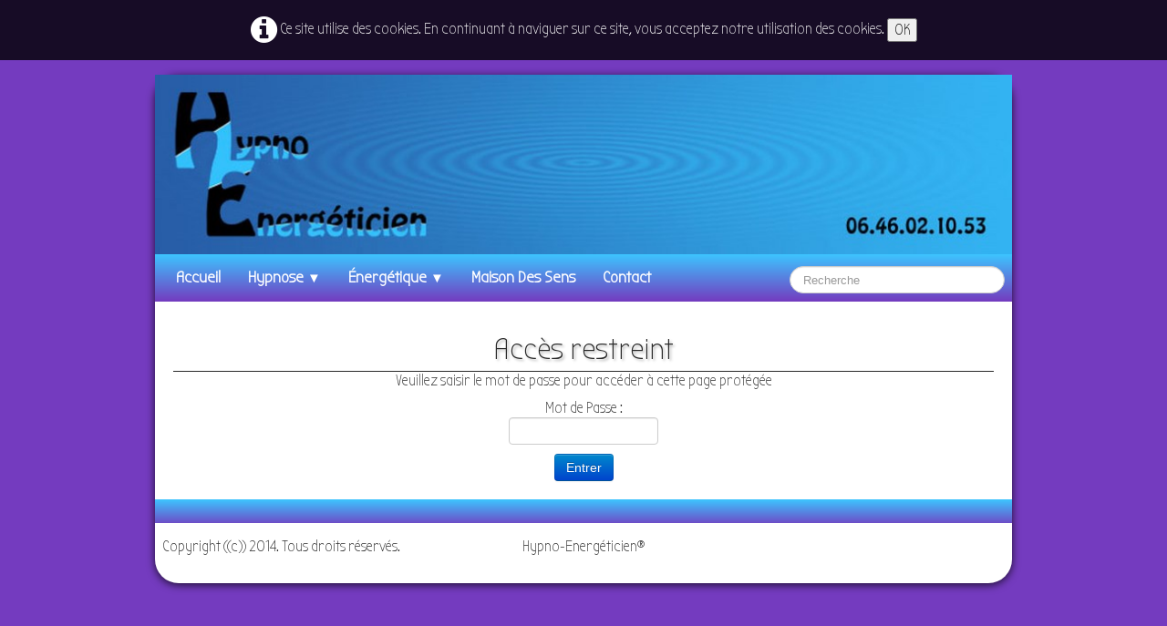

--- FILE ---
content_type: text/html; charset=UTF-8
request_url: https://www.hypno-energeticien.fr/nassim-haramein.php
body_size: 3826
content:
<!doctype html><html lang="fr"><head><META HTTP-EQUIV="CACHE-CONTROL" CONTENT="NO-CACHE"><META HTTP-EQUIV="PRAGMA" CONTENT="NO-CACHE"><title>Accès restreint</title><meta charset="utf-8"><title>Nassim Haramein</title><meta name="author" content="jpl"><meta name="rating" content="General"><!-- Global Site Tag (gtag.js) - Google Analytics --><script async src="https://www.googletagmanager.com/gtag/js?id=UA-106926923-1"></script><script>  window.dataLayer = window.dataLayer || [];  function gtag(){dataLayer.push(arguments)};  gtag('js', new Date());  gtag('config', 'UA-106926923-1');</script><meta name="google-site-verification" content="woMW5O1mAIvxnWO_zO5M_U2QNLG0SEoK_qlMoVwSbQk" /><meta name="generator" content="Lauyan TOWeb 7.1.6.769"><meta name="viewport" content="width=device-width, initial-scale=1.0"><link href="rss.xml" rel="alternate" type="application/rss+xml"><link href="_media/img/small/logo-hypno-energeticien.jpg" rel="shortcut icon" type="image/jpeg"><link href="_media/img/thumb/hypno-energeticien.144.png" rel="apple-touch-icon"><meta name="msapplication-TileColor" content="#5835b8"><meta name="msapplication-TileImage" content="_media/img/thumb/hypno-energeticien.144.png"><link href="_scripts/bootstrap/css/bootstrap.min.css" rel="stylesheet"><link href="https://fonts.googleapis.com/css?family=Bubbler+One" rel="stylesheet"><link href="_frame/style.css" rel="stylesheet"><link rel="stylesheet" href="https://maxcdn.bootstrapcdn.com/font-awesome/4.3.0/css/font-awesome.min.css" integrity="sha384-yNuQMX46Gcak2eQsUzmBYgJ3eBeWYNKhnjyiBqLd1vvtE9kuMtgw6bjwN8J0JauQ" crossorigin="anonymous"><style>.alert a{color:#003399}.ta-left{text-align:left}.ta-center{text-align:center}.ta-justify{text-align:justify}.ta-right{text-align:right}.float-l{float:left}.float-r{float:right}.float-lpad{float:left;padding-right:1.5em;}.float-rpad{float:right;padding-left:1.5em;}.cookie-consent{background-color:rgba(0,0,0,0.8);width:100%;padding:16px 0;position:relative;z-index:1000;color:white;text-align:center;}.ckc-bottom{position:fixed;bottom:0;left:0;right:0;height:auto;}.cookie-consent, .cookie-consent button {font-size:100%}.cookie-consent a{color:white;font-weight:bold;text-decoration:none}.cookie-consent a:hover{text-decoration:underline}.cookie-consent .no-deco-hover a:hover{text-decoration:none}</style><link href="_frame/print.css" rel="stylesheet" type="text/css" media="print"><script>(function(i,s,o,g,r,a,m){i['GoogleAnalyticsObject']=r;i[r]=i[r]||function(){(i[r].q=i[r].q||[]).push(arguments)},i[r].l=1*new Date();a=s.createElement(o),m=s.getElementsByTagName(o)[0];a.async=1;a.src=g;m.parentNode.insertBefore(a,m)})(window,document,"script","//www.google-analytics.com/analytics.js","ga");ga("create","UA-82091428-1 ","auto");ga("set","anonymizeIp",true);ga("send", "pageview");</script></head><body oncontextmenu="return false;"><div id="site"><div id="page"><header><div id="toolbar1" class="navbar"><div class="navbar-inner"><div class="container-fluid"><ul id="toolbar1_l" class="nav"><li><a id="logo" href="index.html"><span id="logo-lt"></span><span id="logo-rt"></span><br><span id="logo-sl"></span></a></li></ul><ul id="toolbar1_r" class="nav pull-right"></ul></div></div></div><div id="main-carousel" class="carousel slide"><div class="carousel-inner fade-trans"><div class="active item"><img src="_frame/nouveau-bandeau-hypno-energeticien-tel2sans-fixe.jpg" alt=""></div></div></div><div id="toolbar3" class="navbar"><div class="navbar-inner"><div class="container-fluid"><ul id="toolbar3_r" class="nav pull-right"><li><form id="searchbox" class="navbar-search" action="_search.html"><input type="text" name="req" id="searchbox-req" class="search-query" placeholder="Recherche"></form></li></ul><button type="button" class="btn btn-navbar" style="float:left" data-toggle="collapse" data-target=".nav-collapse"><span style="color:gray;text-shadow:none">Menu</span></button><div class="nav-collapse collapse"><ul id="toolbar3_l" class="nav"><li><ul id="mainmenu" class="nav"><li><a href="index.html">Accueil</a></li><ul class="nav"><li class="dropdown"><a href="#" class="dropdown-toggle" data-toggle="dropdown">Hypnose&nbsp;<small>&#9660;</small></a><ul class="dropdown-menu"><li><a href="cerveau.html">Le Cerveau</a></li><li><a href="hypnose.html">L'Hypnose</a></li><li><a href="hypno-coach.html">Hypno-Coach</a></li><li><a href="mincir-sans-privation.html">Mincir sans Privation</a></li><li><a href="cesser-de-fumer.html">Cesser de Fumer sans Effort</a></li><li><a href="seance.html">Séance</a></li><li><a href="domaine-intervation.html">Domaines D'intervention</a></li></ul></li></ul><ul class="nav"><li class="dropdown"><a href="#" class="dropdown-toggle" data-toggle="dropdown">énergétique&nbsp;<small>&#9660;</small></a><ul class="dropdown-menu"><li><a href="reiki.html">Reiki</a></li><li><a href="soin-reiki.html">Soin Reiki</a></li><li><a href="radiesthesie.php">Radiesthésie</a></li><li><a href="geobiologie.php">Géobiologie</a></li><li><a href="feng-shui.php">Feng Shui</a></li><li><a href="harmonisation-de-l-habitat.php">Harmonisation de l'habitat</a></li><li><a href="lithotherapie.php">Lithothérapie</a></li><li><a href="nassim-haramein.php">Vidéos</a></li></ul></li></ul><li><a href="https://maisondessens.com/" target="_blank" rel="noopener">Maison des Sens</a></li><li><a href="formulaire-de-contact.html">Contact</a></li></ul></li></ul></div></div></div></div></header><div id="content" class="container-fluid">
	<div style="margin-top:20px; text-align:center">
	<h1>Accès restreint</h1>
	<form method="post" class="form-horizontal">
	<p>Veuillez saisir le mot de passe pour accéder à cette page protégée</p>
	Mot de Passe :<br>
    <input class="input-medium" type="password" name="access_password" /><p></p><input class="btn btn-primary" type="submit" name="Submit" value="Entrer" />
	</form>
<!--
	<br>
	<a style="font-size:10px; color: #B0B0B0; font-family: Verdana, Arial;" href="javascript:history.back()" title="">&lt; Retour</a>
-->	
	</div>
</div><footer><div id="footerfat" class="row-fluid"><div class="row-fluid"></div></div><div id="footersmall" class="row-fluid"><div id="foot-sec1" class="span4 "><p style="text-align:left">Copyright ((c)) 2014. Tous droits réservés.</p></div><div id="foot-sec2" class="span4 "><div style="text-align: center; ">Hypno-Energéticien®<br><br></div></div><div id="foot-sec3" class="span4 "></div></div></footer></div></div><script src="//ajax.googleapis.com/ajax/libs/jquery/1.10.2/jquery.min.js" integrity="sha384-aBL3Lzi6c9LNDGvpHkZrrm3ZVsIwohDD7CDozL0pk8FwCrfmV7H9w8j3L7ikEv6h" crossorigin="anonymous"></script><script src="_scripts/bootstrap/js/bootstrap.min.js"></script><script src="_scripts/jquery/jquery.mobile.custom.min.js"></script><script src="_scripts/cookie/jquery.ckie.min.js"></script><script>function onChangeSiteLang(href){var i=location.href.indexOf("?");if(i>0)href+=location.href.substr(i);document.location.href=href;}</script><script>$(document).ready(function(){$("#main-carousel").carousel({interval:3000});$("#main-carousel").swiperight(function(){$("#main-carousel").carousel('prev');});$("#main-carousel").swipeleft(function(){$("#main-carousel").carousel('next');});$("#searchbox>input").click(function(){$(this).select();});var clickmessage="Le clic droit n'est pas autorisé sur les images de ce site!";function disableclick(e) {if( document.all ) { if( event.button == 2 || event.button == 3 ) { if( event.srcElement.tagName=="IMG" ) {if( clickmessage != "") alert( clickmessage );return false;} } }else if( document.layers ) { if( e.which == 3) { if( clickmessage != "") alert( clickmessage ); return false;} }else if( document.getElementById ){ if (e.which == 3 && e.target.tagName == "IMG" ){if( clickmessage != "" ) alert( clickmessage );return false;} } }function associateimages(){for(i=0;i<document.images.length;i++)document.images[i].onmousedown=disableclick;}if( document.all ) { document.onmousedown=disableclick; } else if (document.getElementById) { document.onmouseup=disableclick; }else if (document.layers) associateimages();if(location.href.indexOf("?")>0&&location.href.indexOf("twtheme=no")>0){if(typeof twLzyLoad!=="undefined"){window.addEventListener("load",twLzyLoad);window.addEventListener("scroll",twLzyLoad);window.addEventListener("resize",twLzyLoad);}$("#toolbar1,#toolbar2,#toolbar3,#footersmall,#footerfat").hide();var idbmk=location.href;idbmk=idbmk.substring(idbmk.lastIndexOf("#")+1,idbmk.lastIndexOf("?"));if(idbmk!="")$("html,body").animate({scrollTop:$("#"+idbmk).offset().top},0);}$(".dropdown-toggle").dropdown();if($.cookie("cookieconsent")!="1"){$("#site").prepend("<div id='cookieconsent' class='cookie-consent'><i class='fa fa-info-circle fa-2x' style='vertical-align:middle'></i>&nbsp;Ce site utilise des cookies. En continuant à naviguer sur ce site, vous acceptez notre utilisation des cookies. <button onclick='$.cookie(\"cookieconsent\",\"1\",{expires:365});$(\"#cookieconsent\").fadeOut();'>OK</button></div>");}$("#site").prepend("<a href='javascript:void(0)' class='toTop' title='Haut de page'><i class='fa fa-arrow-circle-up toTopLink'></i></a>");var offset=220;var duration=500;$(window).scroll(function(){if($(this).scrollTop()>offset){$(".toTop").fadeIn(duration);}else{$(".toTop").fadeOut(duration);}});$(".toTop").click(function(event){event.preventDefault();$("html, body").animate({scrollTop:0},duration);return(false);});$("a.disabled").each(function(){$(this).click(function(e){e.preventDefault();return(false);});});if(typeof onTOWebPageLoaded=="function")onTOWebPageLoaded();});</script></body></html>
